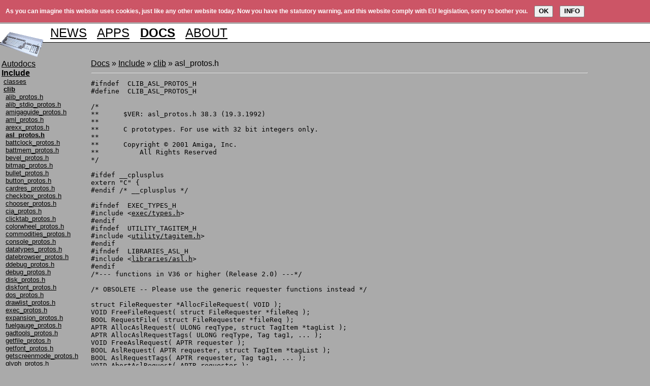

--- FILE ---
content_type: text/html; charset=iso-8859-1
request_url: https://d0.se/include/clib/asl_protos.h
body_size: 4027
content:
<!DOCTYPE HTML PUBLIC "-//W3C//DTD HTML 4.01 Transitional//EN" "http://www.w3.org/TR/html4/loose.dtd">
<html>
	<head>
		<title>d0 - The Classic M68k Amiga Developer Resource</title>
		<link rel='apple-touch-icon' sizes='57x57' href='/apple-icon-57x57.png'>
		<link rel='apple-touch-icon' sizes='60x60' href='/apple-icon-60x60.png'>
		<link rel='apple-touch-icon' sizes='72x72' href='/apple-icon-72x72.png'>
		<link rel='apple-touch-icon' sizes='76x76' href='/apple-icon-76x76.png'>
		<link rel='apple-touch-icon' sizes='114x114' href='/apple-icon-114x114.png'>
		<link rel='apple-touch-icon' sizes='120x120' href='/apple-icon-120x120.png'>
		<link rel='apple-touch-icon' sizes='144x144' href='/apple-icon-144x144.png'>
		<link rel='apple-touch-icon' sizes='152x152' href='/apple-icon-152x152.png'>
		<link rel='apple-touch-icon' sizes='180x180' href='/apple-icon-180x180.png'>
		<link rel='icon' type='image/png' sizes='192x192'  href='/android-icon-192x192.png'>
		<link rel='icon' type='image/png' sizes='32x32' href='/favicon-32x32.png'>
		<link rel='icon' type='image/png' sizes='96x96' href='/favicon-96x96.png'>
		<link rel='icon' type='image/png' sizes='16x16' href='/favicon-16x16.png'>
		<link rel='manifest' href='/manifest.json'>
		<meta name='msapplication-TileColor' content='#ffffff'>
		<meta name='msapplication-TileImage' content='/ms-icon-144x144.png'>
		<meta name='theme-color' content='#ffffff'>
		<meta http-equiv='Content-type' content='text/html;charset=iso-8859-1'>
		<meta name='description' content='The Classic M68k Amiga Developer Resource'>
		<link href='/s/default.css' rel='stylesheet' type='text/css'>
<script>
  (function() {
    var cx = '014281218673526863400:wdnww4odzwq';
    var gcse = document.createElement('script');
    gcse.type = 'text/javascript';
    gcse.async = true;
    gcse.src = (document.location.protocol == 'https:' ? 'https:' : 'http:') +
        '//cse.google.com/cse.js?cx=' + cx;
    var s = document.getElementsByTagName('script')[0];
    s.parentNode.insertBefore(gcse, s);
  })();
</script>
</head>	<body bgcolor='#aaaaaa' text='#000000' link='#000000' vlink='#000000' alink='#000000'>
			<table width='100%' border=0 cellpadding=0 cellspacing=0>
	<tr><td bgcolor='#ffffff' colspan=4><img src='https://d0.se/s/1.gif' width=1 height=4 alt=''></td></tr>
	<tr><td width=85 bgcolor='#ffffff' valign='bottom'><a href='https://d0.se/'><img src='https://d0.se/s/a1200l-0.gif' width=85 height=16 border=0 alt='a1200'></a></td>
	<td width='99%' colspan=2 bgcolor='#ffffff' nowrap><font face='helvetica' size='+2'>&nbsp;
				<a href='https://d0.se/news'>NEWS</a> &nbsp;
				<a href='https://d0.se/apps'>APPS</a> &nbsp;
				<a href='https://d0.se/docs'><b>DOCS</b></a> &nbsp;
		<a href='https://d0.se/about'>ABOUT</a>
		</font></td>
		<td bgcolor='#ffffff' align='right' valign='bottom'><font size='-4'></font></td>
	</tr>
	<tr><td colspan=4 height='1px' bgcolor='#ffffff'><a href='https://d0.se/'><img src='https://d0.se/s/a1200l-1.gif' width=85 height=4 border=0 alt='a1200'></a></td></tr>
	<tr><td colspan=4 height='1px' bgcolor='#000000'><a href='https://d0.se/'><img src='https://d0.se/s/a1200l-2.gif' width=85 height=1 border=0 alt='----'></a></td></tr>
	<tr>
		<td align='left' valign='top'><a href='https://d0.se/'><img src='https://d0.se/s/a1200l-3.gif' width=85 height=29 border=0 alt='a1200'></a></td>
		<td colspan=3><table cellspacing=0 cellpadding=0 border=0>
			<tr><td></td><!--td><gcse:search></gcse:search></td--></tr></table></td>
	</tr>
	</table>
		<table width='100%' border=0>
			<tr>
				<td valign="top" width="1"><img src="/s/1.gif" width="150" height="1" alt="----"><br clear="all"><a href='/autodocs'>Autodocs</a><br><a href='/docs'><b>Include</b></a><br><font size='-1'>&nbsp;<a href='/include/classes'>classes</a><br>&nbsp;<a href='/include'><b>clib</b></a><br>&nbsp;&nbsp;<a href='/include/clib/alib_protos.h'>alib_protos.h</a><br>&nbsp;&nbsp;<a href='/include/clib/alib_stdio_protos.h'>alib_stdio_protos.h</a><br>&nbsp;&nbsp;<a href='/include/clib/amigaguide_protos.h'>amigaguide_protos.h</a><br>&nbsp;&nbsp;<a href='/include/clib/aml_protos.h'>aml_protos.h</a><br>&nbsp;&nbsp;<a href='/include/clib/arexx_protos.h'>arexx_protos.h</a><br>&nbsp;&nbsp;<a href='/include/clib'><b>asl_protos.h</b></a><br>&nbsp;&nbsp;<a href='/include/clib/battclock_protos.h'>battclock_protos.h</a><br>&nbsp;&nbsp;<a href='/include/clib/battmem_protos.h'>battmem_protos.h</a><br>&nbsp;&nbsp;<a href='/include/clib/bevel_protos.h'>bevel_protos.h</a><br>&nbsp;&nbsp;<a href='/include/clib/bitmap_protos.h'>bitmap_protos.h</a><br>&nbsp;&nbsp;<a href='/include/clib/bullet_protos.h'>bullet_protos.h</a><br>&nbsp;&nbsp;<a href='/include/clib/button_protos.h'>button_protos.h</a><br>&nbsp;&nbsp;<a href='/include/clib/cardres_protos.h'>cardres_protos.h</a><br>&nbsp;&nbsp;<a href='/include/clib/checkbox_protos.h'>checkbox_protos.h</a><br>&nbsp;&nbsp;<a href='/include/clib/chooser_protos.h'>chooser_protos.h</a><br>&nbsp;&nbsp;<a href='/include/clib/cia_protos.h'>cia_protos.h</a><br>&nbsp;&nbsp;<a href='/include/clib/clicktab_protos.h'>clicktab_protos.h</a><br>&nbsp;&nbsp;<a href='/include/clib/colorwheel_protos.h'>colorwheel_protos.h</a><br>&nbsp;&nbsp;<a href='/include/clib/commodities_protos.h'>commodities_protos.h</a><br>&nbsp;&nbsp;<a href='/include/clib/console_protos.h'>console_protos.h</a><br>&nbsp;&nbsp;<a href='/include/clib/datatypes_protos.h'>datatypes_protos.h</a><br>&nbsp;&nbsp;<a href='/include/clib/datebrowser_protos.h'>datebrowser_protos.h</a><br>&nbsp;&nbsp;<a href='/include/clib/ddebug_protos.h'>ddebug_protos.h</a><br>&nbsp;&nbsp;<a href='/include/clib/debug_protos.h'>debug_protos.h</a><br>&nbsp;&nbsp;<a href='/include/clib/disk_protos.h'>disk_protos.h</a><br>&nbsp;&nbsp;<a href='/include/clib/diskfont_protos.h'>diskfont_protos.h</a><br>&nbsp;&nbsp;<a href='/include/clib/dos_protos.h'>dos_protos.h</a><br>&nbsp;&nbsp;<a href='/include/clib/drawlist_protos.h'>drawlist_protos.h</a><br>&nbsp;&nbsp;<a href='/include/clib/exec_protos.h'>exec_protos.h</a><br>&nbsp;&nbsp;<a href='/include/clib/expansion_protos.h'>expansion_protos.h</a><br>&nbsp;&nbsp;<a href='/include/clib/fuelgauge_protos.h'>fuelgauge_protos.h</a><br>&nbsp;&nbsp;<a href='/include/clib/gadtools_protos.h'>gadtools_protos.h</a><br>&nbsp;&nbsp;<a href='/include/clib/getfile_protos.h'>getfile_protos.h</a><br>&nbsp;&nbsp;<a href='/include/clib/getfont_protos.h'>getfont_protos.h</a><br>&nbsp;&nbsp;<a href='/include/clib/getscreenmode_protos.h'>getscreenmode_protos.h</a><br>&nbsp;&nbsp;<a href='/include/clib/glyph_protos.h'>glyph_protos.h</a><br>&nbsp;&nbsp;<a href='/include/clib/graphics_protos.h'>graphics_protos.h</a><br>&nbsp;&nbsp;<a href='/include/clib/icon_protos.h'>icon_protos.h</a><br>&nbsp;&nbsp;<a href='/include/clib/iffparse_protos.h'>iffparse_protos.h</a><br>&nbsp;&nbsp;<a href='/include/clib/input_protos.h'>input_protos.h</a><br>&nbsp;&nbsp;<a href='/include/clib/integer_protos.h'>integer_protos.h</a><br>&nbsp;&nbsp;<a href='/include/clib/intuition_protos.h'>intuition_protos.h</a><br>&nbsp;&nbsp;<a href='/include/clib/keymap_protos.h'>keymap_protos.h</a><br>&nbsp;&nbsp;<a href='/include/clib/label_protos.h'>label_protos.h</a><br>&nbsp;&nbsp;<a href='/include/clib/layers_protos.h'>layers_protos.h</a><br>&nbsp;&nbsp;<a href='/include/clib/layout_protos.h'>layout_protos.h</a><br>&nbsp;&nbsp;<a href='/include/clib/listbrowser_protos.h'>listbrowser_protos.h</a><br>&nbsp;&nbsp;<a href='/include/clib/locale_protos.h'>locale_protos.h</a><br>&nbsp;&nbsp;<a href='/include/clib/lowlevel_protos.h'>lowlevel_protos.h</a><br>&nbsp;&nbsp;<a href='/include/clib/macros.h'>macros.h</a><br>&nbsp;&nbsp;<a href='/include/clib/mathffp_protos.h'>mathffp_protos.h</a><br>&nbsp;&nbsp;<a href='/include/clib/mathieeedoubbas_protos.h'>mathieeedoubbas_protos.h</a><br>&nbsp;&nbsp;<a href='/include/clib/mathieeedoubtrans_protos.h'>mathieeedoubtrans_protos.h</a><br>&nbsp;&nbsp;<a href='/include/clib/mathieeesingbas_protos.h'>mathieeesingbas_protos.h</a><br>&nbsp;&nbsp;<a href='/include/clib/mathieeesingtrans_protos.h'>mathieeesingtrans_protos.h</a><br>&nbsp;&nbsp;<a href='/include/clib/mathtrans_protos.h'>mathtrans_protos.h</a><br>&nbsp;&nbsp;<a href='/include/clib/misc_protos.h'>misc_protos.h</a><br>&nbsp;&nbsp;<a href='/include/clib/nonvolatile_protos.h'>nonvolatile_protos.h</a><br>&nbsp;&nbsp;<a href='/include/clib/page_protos.h'>page_protos.h</a><br>&nbsp;&nbsp;<a href='/include/clib/palette_protos.h'>palette_protos.h</a><br>&nbsp;&nbsp;<a href='/include/clib/penmap_protos.h'>penmap_protos.h</a><br>&nbsp;&nbsp;<a href='/include/clib/popcycle_protos.h'>popcycle_protos.h</a><br>&nbsp;&nbsp;<a href='/include/clib/potgo_protos.h'>potgo_protos.h</a><br>&nbsp;&nbsp;<a href='/include/clib/radiobutton_protos.h'>radiobutton_protos.h</a><br>&nbsp;&nbsp;<a href='/include/clib/ramdrive_protos.h'>ramdrive_protos.h</a><br>&nbsp;&nbsp;<a href='/include/clib/reaction_lib_protos.h'>reaction_lib_protos.h</a><br>&nbsp;&nbsp;<a href='/include/clib/realtime_protos.h'>realtime_protos.h</a><br>&nbsp;&nbsp;<a href='/include/clib/requester_protos.h'>requester_protos.h</a><br>&nbsp;&nbsp;<a href='/include/clib/resource_protos.h'>resource_protos.h</a><br>&nbsp;&nbsp;<a href='/include/clib/rexxsyslib_protos.h'>rexxsyslib_protos.h</a><br>&nbsp;&nbsp;<a href='/include/clib/scroller_protos.h'>scroller_protos.h</a><br>&nbsp;&nbsp;<a href='/include/clib/slider_protos.h'>slider_protos.h</a><br>&nbsp;&nbsp;<a href='/include/clib/space_protos.h'>space_protos.h</a><br>&nbsp;&nbsp;<a href='/include/clib/speedbar_protos.h'>speedbar_protos.h</a><br>&nbsp;&nbsp;<a href='/include/clib/string_protos.h'>string_protos.h</a><br>&nbsp;&nbsp;<a href='/include/clib/texteditor_protos.h'>texteditor_protos.h</a><br>&nbsp;&nbsp;<a href='/include/clib/timer_protos.h'>timer_protos.h</a><br>&nbsp;&nbsp;<a href='/include/clib/translator_protos.h'>translator_protos.h</a><br>&nbsp;&nbsp;<a href='/include/clib/utility_protos.h'>utility_protos.h</a><br>&nbsp;&nbsp;<a href='/include/clib/virtual_protos.h'>virtual_protos.h</a><br>&nbsp;&nbsp;<a href='/include/clib/wb_protos.h'>wb_protos.h</a><br>&nbsp;&nbsp;<a href='/include/clib/window_protos.h'>window_protos.h</a><br>&nbsp;<a href='/include/datatypes'>datatypes</a><br>&nbsp;<a href='/include/devices'>devices</a><br>&nbsp;<a href='/include/diskfont'>diskfont</a><br>&nbsp;<a href='/include/dos'>dos</a><br>&nbsp;<a href='/include/exec'>exec</a><br>&nbsp;<a href='/include/gadgets'>gadgets</a><br>&nbsp;<a href='/include/graphics'>graphics</a><br>&nbsp;<a href='/include/hardware'>hardware</a><br>&nbsp;<a href='/include/images'>images</a><br>&nbsp;<a href='/include/intuition'>intuition</a><br>&nbsp;<a href='/include/libraries'>libraries</a><br>&nbsp;<a href='/include/pragma'>pragma</a><br>&nbsp;<a href='/include/pragmas'>pragmas</a><br>&nbsp;<a href='/include/prefs'>prefs</a><br>&nbsp;<a href='/include/proto'>proto</a><br>&nbsp;<a href='/include/reaction'>reaction</a><br>&nbsp;<a href='/include/resources'>resources</a><br>&nbsp;<a href='/include/rexx'>rexx</a><br>&nbsp;<a href='/include/utility'>utility</a><br>&nbsp;<a href='/include/workbench'>workbench</a><br></font><a href='/gurumeditation'>GuruMeditation</a><br></td><td valign="top"><div style='float: right;'><script type='text/javascript'><!--
google_ad_client = 'ca-pub-5727265116090728';
/* d0torn */
google_ad_slot = '3440245985';
google_ad_width = 120;
google_ad_height = 600;
//-->
</script>
<script type='text/javascript' src='https://pagead2.googlesyndication.com/pagead/show_ads.js'>
</script></div><a href='/docs'>Docs</a> &#187; <a href='/include'>Include</a> &#187; <a href='/include/clib'>clib</a> &#187; asl_protos.h<hr><pre>#ifndef  CLIB_ASL_PROTOS_H
#define  CLIB_ASL_PROTOS_H

/*
**	$VER: asl_protos.h 38.3 (19.3.1992)
**
**	C prototypes. For use with 32 bit integers only.
**
**	Copyright © 2001 Amiga, Inc.
**	    All Rights Reserved
*/

#ifdef __cplusplus
extern &#34;C&#34; {
#endif /* __cplusplus */

#ifndef  EXEC_TYPES_H
#include &lt;<a href='/include/exec/types.h'>exec/types.h</a>&gt;
#endif
#ifndef  UTILITY_TAGITEM_H
#include &lt;<a href='/include/utility/tagitem.h'>utility/tagitem.h</a>&gt;
#endif
#ifndef  LIBRARIES_ASL_H
#include &lt;<a href='/include/libraries/asl.h'>libraries/asl.h</a>&gt;
#endif
/*--- functions in V36 or higher (Release 2.0) ---*/

/* OBSOLETE -- Please use the generic requester functions instead */

struct FileRequester *AllocFileRequest( VOID );
VOID FreeFileRequest( struct FileRequester *fileReq );
BOOL RequestFile( struct FileRequester *fileReq );
APTR AllocAslRequest( ULONG reqType, struct TagItem *tagList );
APTR AllocAslRequestTags( ULONG reqType, Tag tag1, ... );
VOID FreeAslRequest( APTR requester );
BOOL AslRequest( APTR requester, struct TagItem *tagList );
BOOL AslRequestTags( APTR requester, Tag tag1, ... );
VOID AbortAslRequest( APTR requester );
VOID ActivateAslRequest( APTR requester );

#ifdef __cplusplus
}
#endif /* __cplusplus */

#endif   /* CLIB_ASL_PROTOS_H */
</pre><h2><a name="Comments">Comments</a></h2>
<form method="post" action="#Comments">
<table border=0>

<tr><td>Name:</td><td colspan=2 width="100%"><input type='text' name='nick' value='' placeholder='(anonymous)' size=50></td></tr>
<tr><td>E-mail:</td><td colspan=2><input type='text' name='email' value='' placeholder='(optional e-mail)' size=50> <font size=-4><i>Use this if you want a message if you get a response, will not be shown.</i></font></td></tr>
<tr><td colspan=3>Comment:<br><textarea name='comment' cols=74 rows=4></textarea></td></tr>

<tr><td colspan=2 nowrap>
<table cellspacing=0 cellpadding=0 title='This is a captcha solution, please select the correct short name for the demo group to be able to continue.'>
	<tr><td rowspan=4><font size='-4'>Select correct short for:</font><p>Crystal</td><td nowrap><font size='-4'><input type='radio' name='c71b441107f9196f441cc8b36d32d5177a5f3a3f' value='d8870eef657107c5a7bda1e9d4be2d9288d7c722'><a href='http://www.pouet.net/groups.php?which=1470' target='_blank'>CSL</a></font></td></tr>
	<tr><td nowrap><font size='-4'><input type='radio' name='c71b441107f9196f441cc8b36d32d5177a5f3a3f' value='81a36d87645bc5f5abade3d9015c751168370fbb'><a href='http://www.pouet.net/groups.php?which=193' target='_blank'>PHA</a></font></td></tr>
	<tr><td nowrap><font size='-4'><input type='radio' name='c71b441107f9196f441cc8b36d32d5177a5f3a3f' value='15871e085a79c6af2933eebce450efda345eaa8d'><a href='http://www.pouet.net/groups.php?which=197' target='_blank'>TSL</a></font></td></tr>
	<tr><td nowrap><font size='-4'><input type='radio' name='c71b441107f9196f441cc8b36d32d5177a5f3a3f' value='68c11f44289070c9bd3c0436201abed92dbc7078'><a href='http://www.pouet.net/groups.php?which=51' target='_blank'>FC</a></font></td></tr>
</table>
</td><td align="right"><input type="submit" name="postComment" value="POST COMMENT"></td></tr>

<tr><td colspan=3><h4>Comments:</h4></td></tr>
</table></form></td>
			</tr>
		</table>
		<table width='100%' cellpadding=0 cellspacing=0 border=0><tr><td bgcolor='white' height=1><img src='/s/1.gif' alt='' height='1'></td></tr><tr><td bgcolor='#3b67a2' align='center'><font face='topaz' size='-4'>$VER: d0.se 1.14 Copyright &copy; 2011-2026 Tobias Geijersson support at d0 dot se</font></td></tr><tr><td bgcolor='black' height=1><img src='/s/1.gif' alt='' height=1></td></tr></table><script src='/s/code.js' type='text/javascript'></script><script type='text/javascript'>//<!--
  (function(i,s,o,g,r,a,m){i['GoogleAnalyticsObject']=r;i[r]=i[r]||function(){
  (i[r].q=i[r].q||[]).push(arguments)},i[r].l=1*new Date();a=s.createElement(o),
  m=s.getElementsByTagName(o)[0];a.async=1;a.src=g;m.parentNode.insertBefore(a,m)
  })(window,document,'script','//www.google-analytics.com/analytics.js','ga');

  ga('create', 'UA-66048205-1', 'auto');
  ga('send', 'pageview');
//-->
</script>	</body>
</html>


--- FILE ---
content_type: text/html; charset=utf-8
request_url: https://www.google.com/recaptcha/api2/aframe
body_size: 89
content:
<!DOCTYPE HTML><html><head><meta http-equiv="content-type" content="text/html; charset=UTF-8"></head><body><script nonce="N9uqf2NT80aTe9iedpewQw">/** Anti-fraud and anti-abuse applications only. See google.com/recaptcha */ try{var clients={'sodar':'https://pagead2.googlesyndication.com/pagead/sodar?'};window.addEventListener("message",function(a){try{if(a.source===window.parent){var b=JSON.parse(a.data);var c=clients[b['id']];if(c){var d=document.createElement('img');d.src=c+b['params']+'&rc='+(localStorage.getItem("rc::a")?sessionStorage.getItem("rc::b"):"");window.document.body.appendChild(d);sessionStorage.setItem("rc::e",parseInt(sessionStorage.getItem("rc::e")||0)+1);localStorage.setItem("rc::h",'1768973131852');}}}catch(b){}});window.parent.postMessage("_grecaptcha_ready", "*");}catch(b){}</script></body></html>